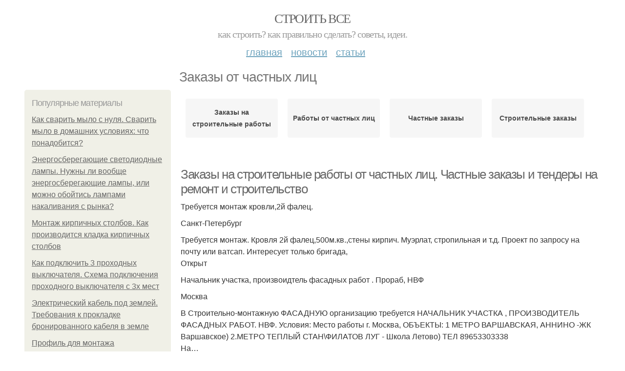

--- FILE ---
content_type: text/html; charset=utf-8
request_url: https://stroyvsepodryad.info/zakazy-ot-chastnyh-lic
body_size: 15584
content:
<!DOCTYPE html PUBLIC "-//W3C//DTD XHTML+RDFa 1.0//EN"
  "http://www.w3.org/MarkUp/DTD/xhtml-rdfa-1.dtd">
<html xmlns="http://www.w3.org/1999/xhtml" xml:lang="ru" version="XHTML+RDFa 1.0" dir="ltr"
  xmlns:content="http://purl.org/rss/1.0/modules/content/"
  xmlns:dc="http://purl.org/dc/terms/"
  xmlns:foaf="http://xmlns.com/foaf/0.1/"
  xmlns:og="http://ogp.me/ns#"
  xmlns:rdfs="http://www.w3.org/2000/01/rdf-schema#"
  xmlns:sioc="http://rdfs.org/sioc/ns#"
  xmlns:sioct="http://rdfs.org/sioc/types#"
  xmlns:skos="http://www.w3.org/2004/02/skos/core#"
  xmlns:xsd="http://www.w3.org/2001/XMLSchema#">
<head profile="http://www.w3.org/1999/xhtml/vocab">
  <meta http-equiv="Content-Type" content="text/html; charset=utf-8" />
<meta name="Generator" content="Drupal 7 (http://drupal.org)" />
<link rel="alternate" type="application/rss+xml" title="RSS - Заказы от частных лиц" href="https://stroyvsepodryad.info/taxonomy/term/5744/feed" />
<link rel="canonical" href="/zakazy-ot-chastnyh-lic" />
<link rel="shortlink" href="/taxonomy/term/5744" />
<meta property="description" content="Заказы от частных лиц. Заказы на строительные работы от частных лиц. Частные заказы и тендеры на ремонт и строительство" />
<meta about="/zakazy-ot-chastnyh-lic" typeof="skos:Concept" property="rdfs:label skos:prefLabel" content="Заказы от частных лиц" />
<meta name="viewport" content="width=device-width, initial-scale=1, maximum-scale=1, minimum-scale=1, user-scalable=no" />
  <title>Заказы от частных лиц | Строить все</title>
    
  <link type="text/css" rel="stylesheet" href="https://stroyvsepodryad.info/sites/default/files/css/css_pbm0lsQQJ7A7WCCIMgxLho6mI_kBNgznNUWmTWcnfoE.css" media="all" />
<link type="text/css" rel="stylesheet" href="https://stroyvsepodryad.info/sites/default/files/css/css_uGbAYUquy_hLL8-4YI1pUCShW2j1u-tewieW2F4S-ks.css" media="all" />
<link type="text/css" rel="stylesheet" href="https://stroyvsepodryad.info/sites/default/files/css/css_AK7pOwvoGKo7KAdPeyO7vi8lk2hYd9Tl8Rg7d_fs8bA.css" media="all" />
<link type="text/css" rel="stylesheet" href="https://stroyvsepodryad.info/sites/default/files/css/css_GnSJnJwZpw5x8LPEvbMVTFYD0dbqyST8I0Lgjf3XhEQ.css" media="all" />

<!--[if (lt IE 9)&(!IEMobile)]>
<link type="text/css" rel="stylesheet" href="https://stroyvsepodryad.info/sites/default/files/css/css_Y9H6ZgM8S7Ph_p29B_KBaxq9EQqC8xn0-GAMjkgcgSA.css" media="all" />
<![endif]-->

<!--[if gte IE 9]><!-->
<link type="text/css" rel="stylesheet" href="https://stroyvsepodryad.info/sites/default/files/css/css_Qrfa32N2WsVZ27_5JZfEfrFlTHWWyJ9kmqxW78UW0AQ.css" media="all" />
<!--<![endif]-->
  
        
      
      
      
        
      
    
    
    
      
  
</head>
<body class="html not-front not-logged-in page-taxonomy page-taxonomy-term page-taxonomy-term- page-taxonomy-term-5744 context-zakazy-ot-chastnyh-lic" itemscope itemtype="http://schema.org/WebPage">
  <div id="fb-root"></div>
    <div class="page clearfix" id="page">
      <header id="section-header" class="section section-header">
  <div id="zone-user-wrapper" class="zone-wrapper zone-user-wrapper clearfix">  
  <div id="zone-user" class="zone zone-user clearfix container-12">
    <div class="grid-8 region region-user-first" id="region-user-first">
  <div class="region-inner region-user-first-inner">
    <div class="block block-block block-2 block-block-2 odd block-without-title" id="block-block-2">
  <div class="block-inner clearfix">
                
    <div class="content clearfix">
      <!-- Yandex.Metrika counter -->
<script type="text/javascript" >
   (function(m,e,t,r,i,k,a){m[i]=m[i]||function(){(m[i].a=m[i].a||[]).push(arguments)};
   m[i].l=1*new Date();k=e.createElement(t),a=e.getElementsByTagName(t)[0],k.async=1,k.src=r,a.parentNode.insertBefore(k,a)})
   (window, document, "script", "https://cdn.jsdelivr.net/npm/yandex-metrica-watch/tag.js", "ym");

   ym(85483057, "init", {
        clickmap:true,
        trackLinks:true,
        accurateTrackBounce:true
   });
</script>
<noscript><div><img src="https://mc.yandex.ru/watch/85483057" style="position:absolute; left:-9999px;" alt="" /></div></noscript>
<!-- /Yandex.Metrika counter -->    </div>
  </div>
</div>  </div>
</div>  </div>
</div><div id="zone-branding-wrapper" class="zone-wrapper zone-branding-wrapper clearfix">  
  <div id="zone-branding" class="zone zone-branding clearfix container-12">
    <div class="grid-12 region region-branding" id="region-branding">
  <div class="region-inner region-branding-inner">
        <div class="branding-data clearfix">
                        <hgroup class="site-name-slogan">        
                                <h2 class="site-name"><a href="/" title="Главная">Строить все</a></h2>
                                        <h6 class="site-slogan">Как строить? Как правильно сделать? Советы, идеи.</h6>
              </hgroup>
          </div>
          </div>
</div>  </div>
</div><div id="zone-menu-wrapper" class="zone-wrapper zone-menu-wrapper clearfix">  
  <div id="zone-menu" class="zone zone-menu clearfix container-12">
    <div class="grid-12 region region-menu" id="region-menu">
  <div class="region-inner region-menu-inner">
        <nav class="navigation">
      <h2 class="element-invisible">Main menu</h2><ul id="main-menu" class="links inline clearfix main-menu"><li class="menu-668 first"><a href="/">Главная</a></li><li class="menu-669"><a href="/novosti">Новости</a></li><li class="menu-670 last"><a href="/stati">Статьи</a></li></ul>          </nav>
          </div>
</div>
  </div>
</div></header>    
      <section id="section-content" class="section section-content">
  <div id="zone-content-wrapper" class="zone-wrapper zone-content-wrapper clearfix">  
  <div id="zone-content" class="zone zone-content clearfix container-12">    
          <div id="breadcrumb" class="grid-12" itemscope itemtype="https://schema.org/BreadcrumbList" ><span itemprop="itemListElement" itemscope itemtype="https://schema.org/ListItem"><a href="/" itemprop="item"><span itemprop="name">Главная</span>
            <meta itemprop="position" content="1" /></a></span> » <span itemprop="itemListElement" itemscope itemtype="https://schema.org/ListItem"><span itemprop="item"><span itemprop="name">Заказы от частных лиц</span>
            <meta itemprop="position" content="2" /></span></span></div>
        
          
        <h1 class="title" id="page-title">Заказы от частных лиц</h1>
          
    <aside class="grid-3 region region-sidebar-first" id="region-sidebar-first">
  <div class="region-inner region-sidebar-first-inner">
    <section class="block block-mainsitesettings block-mainsitesettings-popular block-mainsitesettings-mainsitesettings-popular odd" id="block-mainsitesettings-mainsitesettings-popular">
  <div class="block-inner clearfix">
              <h2 class="block-title">Популярные материалы</h2>
            
    <div class="content clearfix">
      <div class="item-list"><h3>Today's:</h3><ul><li class="first"><a href="/novosti/kak-svarit-mylo-s-nulya-svarit-mylo-v-domashnih-usloviyah-chto-ponadobitsya">Как сварить мыло с нуля. Сварить мыло в домашних условиях: что понадобится?</a></li><li><a href="/stati/energosberegayushchie-svetodiodnye-lampy-nuzhny-li-voobshche-energosberegayushchie-lampy-ili">Энергосберегающие светодиодные лампы. Нужны ли вообще энергосберегающие лампы, или можно обойтись лампами накаливания с рынка?</a></li><li><a href="/novosti/montazh-kirpichnyh-stolbov-kak-proizvoditsya-kladka-kirpichnyh-stolbov">Монтаж кирпичных столбов. Как производится кладка кирпичных столбов</a></li><li><a href="/novosti/kak-podklyuchit-3-prohodnyh-vyklyuchatelya-shema-podklyucheniya-prohodnogo-vyklyuchatelya-s">Как подключить 3 проходных выключателя. Схема подключения проходного выключателя с 3х мест</a></li><li><a href="/novosti/elektricheskiy-kabel-pod-zemley-trebovaniya-k-prokladke-bronirovannogo-kabelya-v-zemle">Электрический кабель под землей. Требования к прокладке бронированного кабеля в земле</a></li><li><a href="/novosti/profil-dlya-montazha-gipsokartona-kakimi-mogut-byt-gipsokartonnye-profili">Профиль для монтажа гипсокартона. Какими могут быть гипсокартонные профили.</a></li><li class="last"><a href="/novosti/stanok-burovoy-dlya-motobura-kommentarii-21">Станок буровой для мотобура. Комментарии 21</a></li></ul></div><br />    </div>
  </div>
</section>  </div>
</aside><div class="grid-9 region region-content" id="region-content">
  <div class="region-inner region-content-inner">
    <a id="main-content"></a>
    
                <div class="block block-system block-main block-system-main odd block-without-title" id="block-system-main">
  <div class="block-inner clearfix">
                
    <div class="content clearfix">
      <div id="related_terms"><ul class="related_terms_ul"><li class="related_term_item"><a href="/zakazy-na-stroitelnye-raboty">Заказы на строительные работы</a></li><li class="related_term_item"><a href="/raboty-ot-chastnyh-lic">Работы от частных лиц</a></li><li class="related_term_item"><a href="/chastnye-zakazy">Частные заказы</a></li><li class="related_term_item"><a href="/stroitelnye-zakazy">Строительные заказы</a></li></ul></div><div class="term-listing-heading"><div id="taxonomy-term-5744" class="taxonomy-term vocabulary-sub-categorys">

  
  <div class="content">
      </div>

</div>
</div><div about="/stati/zakazy-na-stroitelnye-raboty-ot-chastnyh-lic-chastnye-zakazy-i-tendery-na-remont-i" typeof="sioc:Item foaf:Document" class="node node-content node-promoted node-teaser node-published node-not-sticky author-root odd clearfix" id="node-content-6051">
          <div>
    <div class="article-created">20.11.2021 в 02:59</div>
    <h2 property="dc:title" datatype="" class="node-title"><a href="/stati/zakazy-na-stroitelnye-raboty-ot-chastnyh-lic-chastnye-zakazy-i-tendery-na-remont-i" title="Заказы на строительные работы от частных лиц. Частные заказы и тендеры на ремонт и строительство">Заказы на строительные работы от частных лиц. Частные заказы и тендеры на ремонт и строительство</a></h2>
  </div>
        
  
  <div class="content clearfix">
    <div class="field field-name-body field-type-text-with-summary field-label-hidden"><div class="field-items"><div class="field-item even" property="content:encoded"><p>Требуется монтаж кровли,2й фалец. </p><p>Санкт-Петербург</p>Требуется монтаж. Кровля 2й фалец,500м.кв.,стены кирпич. Муэрлат, стропильная и т.д. Проект по запросу на почту или ватсап. Интересует только бригада, <p>Открыт</p><p>Начальник участка, произвоидтель фасадных работ . Прораб, НВФ </p><p>Москва</p>В Строительно-монтажную ФАСАДНУЮ организацию требуется НАЧАЛЬНИК УЧАСТКА , ПРОИЗВОДИТЕЛЬ ФАСАДНЫХ РАБОТ. НВФ. Условия: Место работы г. Москва, ОБЪЕКТЫ: 1 МЕТРО ВАРШАВСКАЯ, АННИНО -ЖК Варшавское) 2.МЕТРО ТЕПЛЫЙ СТАН\ФИЛАТОВ ЛУГ - Школа Летово) ТЕЛ 89653303338<br />На… <p>Открыт</p><p>Требуются Монтажники фасада, Фасадчики, Бригада </p><p>Москва</p></div></div></div>  </div>
  
  <div class="clearfix">
                <div class="links node-links clearfix"><ul class="links inline"><li class="node-readmore first last"><a href="/stati/zakazy-na-stroitelnye-raboty-ot-chastnyh-lic-chastnye-zakazy-i-tendery-na-remont-i" rel="tag" title="Заказы на строительные работы от частных лиц. Частные заказы и тендеры на ремонт и строительство">Читать дальше →</a></li></ul></div>
          
      
        
  
    
  </div>
</div>




<div id="related_nodes_title">Вас может заинтересовать</div><div about="/stati/zakazy-na-stroitelstvo-i-remont-ot-chastnyh-lic-chastnye-zakazy-i-tendery-na-remont-i" typeof="sioc:Item foaf:Document" class="node node-content node-promoted node-teaser node-published node-not-sticky author-root even clearfix" id="node-content-6607">
          <div>
    <div class="article-created">25.09.2022 в 17:35</div>
    <h2 property="dc:title" datatype="" class="node-title"><a href="/stati/zakazy-na-stroitelstvo-i-remont-ot-chastnyh-lic-chastnye-zakazy-i-tendery-na-remont-i" title="Заказы на строительство и ремонт от частных лиц. Частные заказы и тендеры на ремонт и строительство">Заказы на строительство и ремонт от частных лиц. Частные заказы и тендеры на ремонт и строительство</a></h2>
  </div>
        
  
  <div class="content clearfix">
    <div class="field field-name-body field-type-text-with-summary field-label-hidden"><div class="field-items"><div class="field-item even" property="content:encoded"><p>ищу мастера для косметического ремонта киоска </p><p>Екатеринбург</p>Требуется заменить потолочный утеплитель, почистить, покрасить киоск снаружи, заменить пластиковые панели по фасаду киоска, восстановить стену внутри тамбура киоска <p>Открыт</p><p>Перегородки из ГКЛ, Монтаж вентиляции, Полная подготовка под окраску, окраска. </p><p>Москва</p>Перегородки из ГКЛ. 600р.м2. Всего. 400м2.<br />Монтаж вентиляции 500р.м2. Всего: 1000м2<br />Полная подготовка под окраску, окраска. 500 р.м2 всего:1500м2.<br />Перегородки из ГКЛ 600р.м2, 800м2, обшивка… <p>Открыт</p><p>Мягкая кровля капремонт </p><p>Балашиха</p></div></div></div>  </div>
  
  <div class="clearfix">
                <div class="links node-links clearfix"><ul class="links inline"><li class="node-readmore first last"><a href="/stati/zakazy-na-stroitelstvo-i-remont-ot-chastnyh-lic-chastnye-zakazy-i-tendery-na-remont-i" rel="tag" title="Заказы на строительство и ремонт от частных лиц. Частные заказы и тендеры на ремонт и строительство">Читать дальше →</a></li></ul></div>
          
      
        
  
    
  </div>
</div>




<div about="/stati/chastnye-zakazy-na-vypolnenie-stroitelnyh-rabot-chastnye-zakazy-i-tendery-na-remont-i" typeof="sioc:Item foaf:Document" class="node node-content node-promoted node-teaser node-published node-not-sticky author-root odd clearfix" id="node-content-6585">
          <div>
    <div class="article-created">14.09.2022 в 14:25</div>
    <h2 property="dc:title" datatype="" class="node-title"><a href="/stati/chastnye-zakazy-na-vypolnenie-stroitelnyh-rabot-chastnye-zakazy-i-tendery-na-remont-i" title="Частные заказы на выполнение строительных работ. Частные заказы и тендеры на ремонт и строительство">Частные заказы на выполнение строительных работ. Частные заказы и тендеры на ремонт и строительство</a></h2>
  </div>
        
  
  <div class="content clearfix">
    <div class="field field-name-body field-type-text-with-summary field-label-hidden"><div class="field-items"><div class="field-item even" property="content:encoded"><p>проверить техническое состояние загородного дома </p><p>Казань</p>Требуется проверить техническое состояние загородного дома перед покупкой.<br />проверить на сколько хорошо сделана электрика, фундамент, теплоизоляция, отопление, септик и тд.<br />при выявлении косяков - просчитать сколько будет стоить их устранить.<br />мне важно перед покупкой дома понимать… <p>Открыт</p><p>Мягкая кровля капремонт </p><p>Балашиха</p>1000 кв.м в Балашихе.<br />Утеплитель, стяжка, праймер и 2 слоя. Плюс оцинковку повесить по парапету.<br />Подьем краном. На стяжку будет бетононасос.<br />Бюджет 950 тыс. Только РФ.<br /><p>Открыт</p><p>Демонтаж </p><p>Москва</p><a href="/stati/chastnye-zakazy-na-vypolnenie-stroitelnyh-rabot-chastnye-zakazy-i-tendery-na-remont-i" title="Частные заказы на выполнение строительных работ. Частные заказы и тендеры на ремонт и строительство" ><img src="https://stroyvsepodryad.info/sites/default/files/i/stroyvsepodryad.info/25622/3-9/54ab7c860989.jpg"></a></div></div></div>  </div>
  
  <div class="clearfix">
                <div class="links node-links clearfix"><ul class="links inline"><li class="node-readmore first last"><a href="/stati/chastnye-zakazy-na-vypolnenie-stroitelnyh-rabot-chastnye-zakazy-i-tendery-na-remont-i" rel="tag" title="Частные заказы на выполнение строительных работ. Частные заказы и тендеры на ремонт и строительство">Читать дальше →</a></li></ul></div>
          
      
        
  
    
  </div>
</div>




<div about="/novosti/gde-nayti-zakazy-na-stroitelnye-raboty-chastnye-zakazy-i-tendery-na-remont-i-stroitelstvo" typeof="sioc:Item foaf:Document" class="node node-content node-promoted node-teaser node-published node-not-sticky author-root even clearfix" id="node-content-6503">
          <div>
    <div class="article-created">21.07.2022 в 08:00</div>
    <h2 property="dc:title" datatype="" class="node-title"><a href="/novosti/gde-nayti-zakazy-na-stroitelnye-raboty-chastnye-zakazy-i-tendery-na-remont-i-stroitelstvo" title="Где найти заказы на строительные работы. Частные заказы и тендеры на ремонт и строительство">Где найти заказы на строительные работы. Частные заказы и тендеры на ремонт и строительство</a></h2>
  </div>
        
  
  <div class="content clearfix">
    <div class="field field-name-body field-type-text-with-summary field-label-hidden"><div class="field-items"><div class="field-item even" property="content:encoded"><p>Работы по отоплению </p><p>Москва</p>Монтаж отопительных приборов, 6 этажное здание( стояки, лежаки, отверстия в перекрытиях, груновка труб и прочее) срок выполнения работ 2 месяца<br />Ед. изм Кол-во Ст-ть ед<br />шт. 282 3000 <p>Открыт</p><p>Укладка тротуарной плитки на место захоронения (ближнее подмосковье, юг). </p><p>Московская область</p>Необходимо подготовить гравийно-песчаное основание и уложить тротуарную плитка на место захоронения (5м2) на Битцевском кладбище, 1 км от МКАД. Техническое задание прилагается в отдельном файле. <p>Открыт</p><p>Покраска металлического забора, установка профлиста и отливов. </p><p>Домодедово</p><a href="/novosti/gde-nayti-zakazy-na-stroitelnye-raboty-chastnye-zakazy-i-tendery-na-remont-i-stroitelstvo" title="Где найти заказы на строительные работы. Частные заказы и тендеры на ремонт и строительство" ><img src="https://stroyvsepodryad.info/sites/default/files/i/stroyvsepodryad.info/20122/4-7/3c65ed49f087.jpg"></a></div></div></div>  </div>
  
  <div class="clearfix">
                <div class="links node-links clearfix"><ul class="links inline"><li class="node-readmore first last"><a href="/novosti/gde-nayti-zakazy-na-stroitelnye-raboty-chastnye-zakazy-i-tendery-na-remont-i-stroitelstvo" rel="tag" title="Где найти заказы на строительные работы. Частные заказы и тендеры на ремонт и строительство">Читать дальше →</a></li></ul></div>
          
      
        
  
    
  </div>
</div>




<div about="/novosti/gde-iskat-zakazy-na-stroitelnye-raboty-kak-nayti-zakazchika-na-stroitelstvo-2022-g" typeof="sioc:Item foaf:Document" class="node node-content node-promoted node-teaser node-published node-not-sticky author-root odd clearfix" id="node-content-6269">
          <div>
    <div class="article-created">09.03.2022 в 21:58</div>
    <h2 property="dc:title" datatype="" class="node-title"><a href="/novosti/gde-iskat-zakazy-na-stroitelnye-raboty-kak-nayti-zakazchika-na-stroitelstvo-2022-g" title="Где искать заказы на строительные работы. Как найти заказчика на строительство 2022 г.">Где искать заказы на строительные работы. Как найти заказчика на строительство 2022 г.</a></h2>
  </div>
        
  
  <div class="content clearfix">
    <div class="field field-name-body field-type-text-with-summary field-label-hidden"><div class="field-items"><div class="field-item even" property="content:encoded"> Как найти заказчика на строительство 2022 г. <p>komdir </p><p><a href="/novosti/gde-iskat-zakazy-na-stroitelnye-raboty-kak-nayti-zakazchika-na-stroitelstvo-2022-g" title="Где искать заказы на строительные работы. Как найти заказчика на строительство 2022 г." ><img src="https://stroyvsepodryad.info/sites/default/files/i/stroyvsepodryad.info/6722/3-3/9a665e840327.jpg"></a></p> <p>Важный тренд рынка строительных услуг в эпоху кризиса — диджитализация. Традиционная модель продаж переживает технологическую трансформацию. Поиск клиентов теперь ведется через интернет. А основные баталии с конкурирующими организациями за аудиторию происходят на цифровых площадках.</p></div></div></div>  </div>
  
  <div class="clearfix">
                <div class="links node-links clearfix"><ul class="links inline"><li class="node-readmore first last"><a href="/novosti/gde-iskat-zakazy-na-stroitelnye-raboty-kak-nayti-zakazchika-na-stroitelstvo-2022-g" rel="tag" title="Где искать заказы на строительные работы. Как найти заказчика на строительство 2022 г.">Читать дальше →</a></li></ul></div>
          
      
        
  
    
  </div>
</div>




<div about="/stati/gde-nayti-stroitelnye-podryady-kak-nayti-zakazchika-na-stroitelstvo-2021-g" typeof="sioc:Item foaf:Document" class="node node-content node-promoted node-teaser node-published node-not-sticky author-root even clearfix" id="node-content-6063">
          <div>
    <div class="article-created">27.11.2021 в 03:00</div>
    <h2 property="dc:title" datatype="" class="node-title"><a href="/stati/gde-nayti-stroitelnye-podryady-kak-nayti-zakazchika-na-stroitelstvo-2021-g" title="Где найти строительные подряды. Как найти заказчика на строительство 2021 г.">Где найти строительные подряды. Как найти заказчика на строительство 2021 г.</a></h2>
  </div>
        
  
  <div class="content clearfix">
    <div class="field field-name-body field-type-text-with-summary field-label-hidden"><div class="field-items"><div class="field-item even" property="content:encoded"> Как найти заказчика на строительство 2021 г. <p>komdir </p><p><a href="/stati/gde-nayti-stroitelnye-podryady-kak-nayti-zakazchika-na-stroitelstvo-2021-g" title="Где найти строительные подряды. Как найти заказчика на строительство 2021 г." ><img src="https://stroyvsepodryad.info/sites/default/files/i/stroyvsepodryad.info/33021/6-11/f8cd059a883f.jpg"></a></p> <p>Важный тренд рынка строительных услуг в эпоху кризиса — диджитализация. Традиционная модель продаж переживает технологическую трансформацию. Поиск клиентов теперь ведется через интернет. А основные баталии с конкурирующими организациями за аудиторию происходят на цифровых площадках.</p></div></div></div>  </div>
  
  <div class="clearfix">
                <div class="links node-links clearfix"><ul class="links inline"><li class="node-readmore first last"><a href="/stati/gde-nayti-stroitelnye-podryady-kak-nayti-zakazchika-na-stroitelstvo-2021-g" rel="tag" title="Где найти строительные подряды. Как найти заказчика на строительство 2021 г.">Читать дальше →</a></li></ul></div>
          
      
        
  
    
  </div>
</div>




<div about="/stati/ishchu-podryadchika-dlya-vypolneniya-stroitelnyh-rabot-3-tradicionnye-sposoby-poiska-zakazov" typeof="sioc:Item foaf:Document" class="node node-content node-promoted node-teaser node-published node-not-sticky author-root odd clearfix" id="node-content-6048">
          <div>
    <div class="article-created">18.11.2021 в 08:50</div>
    <h2 property="dc:title" datatype="" class="node-title"><a href="/stati/ishchu-podryadchika-dlya-vypolneniya-stroitelnyh-rabot-3-tradicionnye-sposoby-poiska-zakazov" title="Ищу подрядчика для выполнения строительных работ. 3 Традиционные способы поиска заказов">Ищу подрядчика для выполнения строительных работ. 3 Традиционные способы поиска заказов</a></h2>
  </div>
        
  
  <div class="content clearfix">
    <div class="field field-name-body field-type-text-with-summary field-label-hidden"><div class="field-items"><div class="field-item even" property="content:encoded"><p>1. «Сарафанное радио».</p><p>Как известно, вести о хорошо выполненной работе, впрочем, как и о плохой, разлетаются по округе с головокружительной скоростью. Если компания выполнила работу качественно и в срок, да еще за приемлемые деньги, то ее непременно порекомендуют друзьям, соседям и сотрудникам.</p><p>Поэтому важно сохранять деловые отношения с заказчиками, работать с полной отдачей и оставлять приятное впечатление о сотрудничестве. Расширение круга знакомств с потенциальными заказчиками приносит новые заказы.</p><a href="/stati/ishchu-podryadchika-dlya-vypolneniya-stroitelnyh-rabot-3-tradicionnye-sposoby-poiska-zakazov" title="Ищу подрядчика для выполнения строительных работ. 3 Традиционные способы поиска заказов" ><img src="https://stroyvsepodryad.info/sites/default/files/i/stroyvsepodryad.info/32121/4-11/8b6c92ec8be4.jpg"></a></div></div></div>  </div>
  
  <div class="clearfix">
                <div class="links node-links clearfix"><ul class="links inline"><li class="node-readmore first last"><a href="/stati/ishchu-podryadchika-dlya-vypolneniya-stroitelnyh-rabot-3-tradicionnye-sposoby-poiska-zakazov" rel="tag" title="Ищу подрядчика для выполнения строительных работ. 3 Традиционные способы поиска заказов">Читать дальше →</a></li></ul></div>
          
      
        
  
    
  </div>
</div>




<div about="/novosti/gde-nayti-stroiteley-dlya-stroitelstva-poisk-brigady-na-stroyku-bez-posrednikov" typeof="sioc:Item foaf:Document" class="node node-content node-promoted node-teaser node-published node-not-sticky author-root even clearfix" id="node-content-5788">
          <div>
    <div class="article-created">31.10.2021 в 22:03</div>
    <h2 property="dc:title" datatype="" class="node-title"><a href="/novosti/gde-nayti-stroiteley-dlya-stroitelstva-poisk-brigady-na-stroyku-bez-posrednikov" title="Где найти строителей для строительства. Поиск бригады на стройку без посредников">Где найти строителей для строительства. Поиск бригады на стройку без посредников</a></h2>
  </div>
        
  
  <div class="content clearfix">
    <div class="field field-name-body field-type-text-with-summary field-label-hidden"><div class="field-items"><div class="field-item even" property="content:encoded"><p>Основные способы поиска сотрудников для строительства:</p><a href="/novosti/gde-nayti-stroiteley-dlya-stroitelstva-poisk-brigady-na-stroyku-bez-posrednikov" title="Где найти строителей для строительства. Поиск бригады на стройку без посредников" ><img src="https://stroyvsepodryad.info/sites/default/files/i/stroyvsepodryad.info/30321/0-10/00b94d0bd7b6.jpg"></a></div></div></div>  </div>
  
  <div class="clearfix">
                <div class="links node-links clearfix"><ul class="links inline"><li class="node-readmore first last"><a href="/novosti/gde-nayti-stroiteley-dlya-stroitelstva-poisk-brigady-na-stroyku-bez-posrednikov" rel="tag" title="Где найти строителей для строительства. Поиск бригады на стройку без посредников">Читать дальше →</a></li></ul></div>
          
      
        
  
    
  </div>
</div>




<div about="/novosti/obyavlenie-vse-vidy-stroitelnyh-rabot-dlya-nachala-razberyom-osnovnye-kanaly-pritoka" typeof="sioc:Item foaf:Document" class="node node-content node-promoted node-teaser node-published node-not-sticky author-root odd clearfix" id="node-content-5782">
          <div>
    <div class="article-created">31.10.2021 в 19:27</div>
    <h2 property="dc:title" datatype="" class="node-title"><a href="/novosti/obyavlenie-vse-vidy-stroitelnyh-rabot-dlya-nachala-razberyom-osnovnye-kanaly-pritoka" title="Объявление все виды строительных работ. Для начала разберём основные каналы притока клиентов:">Объявление все виды строительных работ. Для начала разберём основные каналы притока клиентов:</a></h2>
  </div>
        
  
  <div class="content clearfix">
    <div class="field field-name-body field-type-text-with-summary field-label-hidden"><div class="field-items"><div class="field-item even" property="content:encoded"> Сарафанное радио . Безотказный и древний как мир канал притока клиентов без затрат. Ведь вместе с плохими слухами распространяются и хорошие. Довольный Вашей работой заказчик станет идейным агитатором в своём кругу общения. Недостаток только один – нужно время, чтоб наработать верную клиентуру. Реклама строительной компании на досках объявлений в Интернете . Авито и им подобные сайты – очень хороший способ найти заказчика. Но, чтоб объявление легче находилось в поиске, крайне важно чтоб текст о строительной компании содержал важные ключевые слова без потери читабельности. Листовки , буклеты и наружная реклама .<a href="/novosti/obyavlenie-vse-vidy-stroitelnyh-rabot-dlya-nachala-razberyom-osnovnye-kanaly-pritoka" title="Объявление все виды строительных работ. Для начала разберём основные каналы притока клиентов:" ><img src="https://stroyvsepodryad.info/sites/default/files/i/stroyvsepodryad.info/30321/0-10/f0f4c7ad4732.jpg" alt="Объявление все виды ремонтных работ. Спосо.  Рейтинг фирм по ремонту квартир"></a></div></div></div>  </div>
  
  <div class="clearfix">
                <div class="links node-links clearfix"><ul class="links inline"><li class="node-readmore first last"><a href="/novosti/obyavlenie-vse-vidy-stroitelnyh-rabot-dlya-nachala-razberyom-osnovnye-kanaly-pritoka" rel="tag" title="Объявление все виды строительных работ. Для начала разберём основные каналы притока клиентов:">Читать дальше →</a></li></ul></div>
          
      
        
  
    
  </div>
</div>




<div about="/stati/kak-poluchit-podryady-na-stroitelnye-raboty-kak-privlech-klientov-v-stroitelnuyu-firmu-v" typeof="sioc:Item foaf:Document" class="node node-content node-promoted node-teaser node-published node-not-sticky author-root even clearfix" id="node-content-5728">
          <div>
    <div class="article-created">28.10.2021 в 14:46</div>
    <h2 property="dc:title" datatype="" class="node-title"><a href="/stati/kak-poluchit-podryady-na-stroitelnye-raboty-kak-privlech-klientov-v-stroitelnuyu-firmu-v" title="Как получить подряды на строительные работы.  Как привлечь клиентов в строительную фирму в кризис?">Как получить подряды на строительные работы.  Как привлечь клиентов в строительную фирму в кризис?</a></h2>
  </div>
        
  
  <div class="content clearfix">
    <div class="field field-name-body field-type-text-with-summary field-label-hidden"><div class="field-items"><div class="field-item even" property="content:encoded"><p>Минимум потенциальных клиентов обращается к печатным изданиям и средствам телекоммуникации для поиска информации о подрядчиках. Большая часть аудитории активно использует веб-площадки для сбора сведений о строительных организациях и заказа услуг. В такой ситуации успешное существование компании невозможно без онлайн-инструментов.</p><p>Преимущества продвижения через интернет: </p><p>Быстрая смена тактики продвижения. Онлайн-площадки дают возможность оперативно реагировать на результат рекламы, отсекая неэффективные каналы. Веб-инструменты позволяют сократить объем затрат на непродуктивные способы взаимодействия с аудиторией на 70%!</p><p>Прозрачная аналитика. Веб-сервисы дают возможность отслеживать с точностью до копейки результат рекламной кампании.</p><a href="/stati/kak-poluchit-podryady-na-stroitelnye-raboty-kak-privlech-klientov-v-stroitelnuyu-firmu-v" title="Как получить подряды на строительные работы.  Как привлечь клиентов в строительную фирму в кризис?" ><img src="https://stroyvsepodryad.info/sites/default/files/i/stroyvsepodryad.info/30021/4-10/5185a9017b09.jpg"></a></div></div></div>  </div>
  
  <div class="clearfix">
                <div class="links node-links clearfix"><ul class="links inline"><li class="node-readmore first last"><a href="/stati/kak-poluchit-podryady-na-stroitelnye-raboty-kak-privlech-klientov-v-stroitelnuyu-firmu-v" rel="tag" title="Как получить подряды на строительные работы.  Как привлечь клиентов в строительную фирму в кризис?">Читать дальше →</a></li></ul></div>
          
      
        
  
    
  </div>
</div>




<div about="/stati/zakazy-po-stroitelstvu-kak-nayti-zakazchika-na-stroitelstvo-2021-g" typeof="sioc:Item foaf:Document" class="node node-content node-promoted node-teaser node-published node-not-sticky author-root odd clearfix" id="node-content-5673">
          <div>
    <div class="article-created">23.10.2021 в 00:16</div>
    <h2 property="dc:title" datatype="" class="node-title"><a href="/stati/zakazy-po-stroitelstvu-kak-nayti-zakazchika-na-stroitelstvo-2021-g" title="Заказы по строительству. Как найти заказчика на строительство 2021 г.">Заказы по строительству. Как найти заказчика на строительство 2021 г.</a></h2>
  </div>
        
  
  <div class="content clearfix">
    <div class="field field-name-body field-type-text-with-summary field-label-hidden"><div class="field-items"><div class="field-item even" property="content:encoded"> Как найти заказчика на строительство 2021 г. <p>4554</p><p>komdir </p><p><a href="/stati/zakazy-po-stroitelstvu-kak-nayti-zakazchika-na-stroitelstvo-2021-g" title="Заказы по строительству. Как найти заказчика на строительство 2021 г." ><img src="https://stroyvsepodryad.info/sites/default/files/i/stroyvsepodryad.info/29521/6-10/0b13938221db.jpg"></a></p> <p>Важный тренд рынка строительных услуг в эпоху кризиса — диджитализация. Традиционная модель продаж переживает технологическую трансформацию. Поиск клиентов теперь ведется через интернет. А основные баталии с конкурирующими организациями за аудиторию происходят на цифровых площадках.</p></div></div></div>  </div>
  
  <div class="clearfix">
                <div class="links node-links clearfix"><ul class="links inline"><li class="node-readmore first last"><a href="/stati/zakazy-po-stroitelstvu-kak-nayti-zakazchika-na-stroitelstvo-2021-g" rel="tag" title="Заказы по строительству. Как найти заказчика на строительство 2021 г.">Читать дальше →</a></li></ul></div>
          
      
        
  
    
  </div>
</div>




<div about="/stati/podryady-na-stroitelnye-raboty-kak-privlech-klientov-v-stroitelnuyu-firmu-v-krizis" typeof="sioc:Item foaf:Document" class="node node-content node-promoted node-teaser node-published node-not-sticky author-root even clearfix" id="node-content-5648">
          <div>
    <div class="article-created">21.10.2021 в 07:46</div>
    <h2 property="dc:title" datatype="" class="node-title"><a href="/stati/podryady-na-stroitelnye-raboty-kak-privlech-klientov-v-stroitelnuyu-firmu-v-krizis" title="Подряды на строительные работы.  Как привлечь клиентов в строительную фирму в кризис?">Подряды на строительные работы.  Как привлечь клиентов в строительную фирму в кризис?</a></h2>
  </div>
        
  
  <div class="content clearfix">
    <div class="field field-name-body field-type-text-with-summary field-label-hidden"><div class="field-items"><div class="field-item even" property="content:encoded"><p>Минимум потенциальных клиентов обращается к печатным изданиям и средствам телекоммуникации для поиска информации о подрядчиках. Большая часть аудитории активно использует веб-площадки для сбора сведений о строительных организациях и заказа услуг. В такой ситуации успешное существование компании невозможно без онлайн-инструментов.</p><p>Преимущества продвижения через интернет: </p><p>Быстрая смена тактики продвижения. Онлайн-площадки дают возможность оперативно реагировать на результат рекламы, отсекая неэффективные каналы. Веб-инструменты позволяют сократить объем затрат на непродуктивные способы взаимодействия с аудиторией на 70%!</p><p>Прозрачная аналитика. Веб-сервисы дают возможность отслеживать с точностью до копейки результат рекламной кампании.</p><a href="/stati/podryady-na-stroitelnye-raboty-kak-privlech-klientov-v-stroitelnuyu-firmu-v-krizis" title="Подряды на строительные работы.  Как привлечь клиентов в строительную фирму в кризис?" ><img src="https://stroyvsepodryad.info/sites/default/files/i/stroyvsepodryad.info/29321/4-10/3df898f71a6c.jpg"></a></div></div></div>  </div>
  
  <div class="clearfix">
                <div class="links node-links clearfix"><ul class="links inline"><li class="node-readmore first last"><a href="/stati/podryady-na-stroitelnye-raboty-kak-privlech-klientov-v-stroitelnuyu-firmu-v-krizis" rel="tag" title="Подряды на строительные работы.  Как привлечь клиентов в строительную фирму в кризис?">Читать дальше →</a></li></ul></div>
          
      
        
  
    
  </div>
</div>




<div about="/novosti/nayti-stroitelnuyu-rabotu-kak-nayti-zakazchika-na-stroitelstvo-2021-g" typeof="sioc:Item foaf:Document" class="node node-content node-promoted node-teaser node-published node-not-sticky author-root odd clearfix" id="node-content-5592">
          <div>
    <div class="article-created">17.10.2021 в 11:58</div>
    <h2 property="dc:title" datatype="" class="node-title"><a href="/novosti/nayti-stroitelnuyu-rabotu-kak-nayti-zakazchika-na-stroitelstvo-2021-g" title="Найти строительную работу. Как найти заказчика на строительство 2021 г.">Найти строительную работу. Как найти заказчика на строительство 2021 г.</a></h2>
  </div>
        
  
  <div class="content clearfix">
    <div class="field field-name-body field-type-text-with-summary field-label-hidden"><div class="field-items"><div class="field-item even" property="content:encoded"> Как найти заказчика на строительство 2021 г. <p>4426</p><p>komdir </p><p><a href="/novosti/nayti-stroitelnuyu-rabotu-kak-nayti-zakazchika-na-stroitelstvo-2021-g" title="Найти строительную работу. Как найти заказчика на строительство 2021 г." ><img src="https://stroyvsepodryad.info/sites/default/files/i/stroyvsepodryad.info/28921/0-10/279b9c055313.jpg"></a></p> <p>Важный тренд рынка строительных услуг в эпоху кризиса — диджитализация. Традиционная модель продаж переживает технологическую трансформацию. Поиск клиентов теперь ведется через интернет. А основные баталии с конкурирующими организациями за аудиторию происходят на цифровых площадках.</p></div></div></div>  </div>
  
  <div class="clearfix">
                <div class="links node-links clearfix"><ul class="links inline"><li class="node-readmore first last"><a href="/novosti/nayti-stroitelnuyu-rabotu-kak-nayti-zakazchika-na-stroitelstvo-2021-g" rel="tag" title="Найти строительную работу. Как найти заказчика на строительство 2021 г.">Читать дальше →</a></li></ul></div>
          
      
        
  
    
  </div>
</div>




<div about="/novosti/nayti-posrednika-po-stroitelstvu-kak-nayti-zakazchika-na-stroitelstvo-2021-g" typeof="sioc:Item foaf:Document" class="node node-content node-promoted node-teaser node-published node-not-sticky author-root even clearfix" id="node-content-5437">
          <div>
    <div class="article-created">08.10.2021 в 02:46</div>
    <h2 property="dc:title" datatype="" class="node-title"><a href="/novosti/nayti-posrednika-po-stroitelstvu-kak-nayti-zakazchika-na-stroitelstvo-2021-g" title="Найти посредника по строительству. Как найти заказчика на строительство 2021 г.">Найти посредника по строительству. Как найти заказчика на строительство 2021 г.</a></h2>
  </div>
        
  
  <div class="content clearfix">
    <div class="field field-name-body field-type-text-with-summary field-label-hidden"><div class="field-items"><div class="field-item even" property="content:encoded"> Как найти заказчика на строительство 2021 г. <p>4191</p><p>komdir </p><p><a href="/novosti/nayti-posrednika-po-stroitelstvu-kak-nayti-zakazchika-na-stroitelstvo-2021-g" title="Найти посредника по строительству. Как найти заказчика на строительство 2021 г." ><img src="https://stroyvsepodryad.info/sites/default/files/i/stroyvsepodryad.info/28021/5-10/7b04e4a80307.jpg"></a></p> <p>Важный тренд рынка строительных услуг в эпоху кризиса — диджитализация. Традиционная модель продаж переживает технологическую трансформацию. Поиск клиентов теперь ведется через интернет. А основные баталии с конкурирующими организациями за аудиторию происходят на цифровых площадках.</p></div></div></div>  </div>
  
  <div class="clearfix">
                <div class="links node-links clearfix"><ul class="links inline"><li class="node-readmore first last"><a href="/novosti/nayti-posrednika-po-stroitelstvu-kak-nayti-zakazchika-na-stroitelstvo-2021-g" rel="tag" title="Найти посредника по строительству. Как найти заказчика на строительство 2021 г.">Читать дальше →</a></li></ul></div>
          
      
        
  
    
  </div>
</div>




<div about="/novosti/zayavki-na-uslugi-po-stroitelstvu-kak-nayti-zakazchika-na-stroitelstvo-2021-g" typeof="sioc:Item foaf:Document" class="node node-content node-promoted node-teaser node-published node-not-sticky author-root odd clearfix" id="node-content-5323">
          <div>
    <div class="article-created">30.09.2021 в 22:40</div>
    <h2 property="dc:title" datatype="" class="node-title"><a href="/novosti/zayavki-na-uslugi-po-stroitelstvu-kak-nayti-zakazchika-na-stroitelstvo-2021-g" title="Заявки на услуги по строительству. Как найти заказчика на строительство 2021 г.">Заявки на услуги по строительству. Как найти заказчика на строительство 2021 г.</a></h2>
  </div>
        
  
  <div class="content clearfix">
    <div class="field field-name-body field-type-text-with-summary field-label-hidden"><div class="field-items"><div class="field-item even" property="content:encoded"> Как найти заказчика на строительство 2021 г. <p>4161</p><p>komdir </p><p><a href="/novosti/zayavki-na-uslugi-po-stroitelstvu-kak-nayti-zakazchika-na-stroitelstvo-2021-g" title="Заявки на услуги по строительству. Как найти заказчика на строительство 2021 г." ><img src="https://stroyvsepodryad.info/sites/default/files/i/stroyvsepodryad.info/27221/4-9/ac0ba2aa63a5.jpg"></a></p> <p>Важный тренд рынка строительных услуг в эпоху кризиса — диджитализация. Традиционная модель продаж переживает технологическую трансформацию. Поиск клиентов теперь ведется через интернет. А основные баталии с конкурирующими организациями за аудиторию происходят на цифровых площадках.</p></div></div></div>  </div>
  
  <div class="clearfix">
                <div class="links node-links clearfix"><ul class="links inline"><li class="node-readmore first last"><a href="/novosti/zayavki-na-uslugi-po-stroitelstvu-kak-nayti-zakazchika-na-stroitelstvo-2021-g" rel="tag" title="Заявки на услуги по строительству. Как найти заказчика на строительство 2021 г.">Читать дальше →</a></li></ul></div>
          
      
        
  
    
  </div>
</div>




<div about="/novosti/nayti-podryadchika-na-stroitelnye-raboty-kak-nayti-zakazchika-na-stroitelstvo-2021-g" typeof="sioc:Item foaf:Document" class="node node-content node-promoted node-teaser node-published node-not-sticky author-root even clearfix" id="node-content-5157">
          <div>
    <div class="article-created">18.09.2021 в 22:24</div>
    <h2 property="dc:title" datatype="" class="node-title"><a href="/novosti/nayti-podryadchika-na-stroitelnye-raboty-kak-nayti-zakazchika-na-stroitelstvo-2021-g" title="Найти подрядчика на строительные работы. Как найти заказчика на строительство 2021 г.">Найти подрядчика на строительные работы. Как найти заказчика на строительство 2021 г.</a></h2>
  </div>
        
  
  <div class="content clearfix">
    <div class="field field-name-body field-type-text-with-summary field-label-hidden"><div class="field-items"><div class="field-item even" property="content:encoded"> Как найти заказчика на строительство 2021 г. <p>3679</p><p>komdir </p><p><a href="/novosti/nayti-podryadchika-na-stroitelnye-raboty-kak-nayti-zakazchika-na-stroitelstvo-2021-g" title="Найти подрядчика на строительные работы. Как найти заказчика на строительство 2021 г." ><img src="https://stroyvsepodryad.info/sites/default/files/i/stroyvsepodryad.info/26021/6-9/4fd1025778ae.jpg"></a></p> <p>Важный тренд рынка строительных услуг в эпоху кризиса — диджитализация. Традиционная модель продаж переживает технологическую трансформацию. Поиск клиентов теперь ведется через интернет. А основные баталии с конкурирующими организациями за аудиторию происходят на цифровых площадках.</p></div></div></div>  </div>
  
  <div class="clearfix">
                <div class="links node-links clearfix"><ul class="links inline"><li class="node-readmore first last"><a href="/novosti/nayti-podryadchika-na-stroitelnye-raboty-kak-nayti-zakazchika-na-stroitelstvo-2021-g" rel="tag" title="Найти подрядчика на строительные работы. Как найти заказчика на строительство 2021 г.">Читать дальше →</a></li></ul></div>
          
      
        
  
    
  </div>
</div>




<h2>Последние обновления на сайте:</h2>1. <a href="/novosti/normy-zakonodatelstva-o-stroitelstve-bani-stroitelstvo-bani-i-rasstoyaniya?new_time=08-12-2022-13-14-15">Нормы законодательства о строительстве бани.. Строительство бани и расстояния</a><br>2. <a href="/stati/rasstoyanie-ot-zabora-do-bani-kakie-rasstoyaniya-v-metrah-dolzhny-byt-soblyudeny-mezhdu?new_time=02-12-2022-15-37-04">Расстояние от забора до бани. Какие расстояния в метрах должны быть соблюдены между строениями на соседних участках</a><br>3. <a href="/stati/gofra-pod-provoda-naznachenie-gofry?new_time=27-11-2022-02-16-51">Гофра под провода. Назначение гофры</a><br>4. <a href="/novosti/imitaciya-kirpichnoy-kladki-v-interere-razmetka-ploshchadi?new_time=16-11-2022-19-43-01">Имитация кирпичной кладки в интерьере. Разметка площади</a><br>5. <a href="/stati/postroit-dush-na-dache-letniy-dush-na-dache-svoimi-rukami-poshagovaya-instrukciya-stroitelstva?new_time=11-11-2022-07-59-24">Построить душ на даче. Летний душ на даче своими руками: пошаговая инструкция строительства и обустройства | (30 Фото &amp; Видео)</a><br>6. <a href="/novosti/obratnyy-klapan-dlya-vodonagrevatelya-zamena-predohranitelnogo-klapana-na-vodonagrevatele?new_time=10-10-2022-16-12-02">Обратный клапан для водонагревателя. Замена предохранительного клапана на водонагревателе</a><br>7. <a href="/novosti/kak-otrestavrirovat-polirovannuyu-mebel-osobennosti-remonta-skolov-na-mebeli?new_time=01-10-2022-16-10-45">Как отреставрировать полированную мебель. Особенности ремонта сколов на мебели</a><br>8. <a href="/novosti/yamobur-iz-dreli-svoimi-rukami-nasadka-na-drel-dlya-bureniya-zemli?new_time=20-09-2022-16-03-26">Ямобур из дрели своими руками. Насадка На Дрель Для Бурения Земли</a><br>9. <a href="/stati/kak-sdelat-yamobur-svoimi-rukami-delaem-yamobur-iz-diska-cirkulyarki-svoimi-rukami?new_time=11-09-2022-07-56-41">Как сделать ямобур своими руками. Делаем ямобур из диска циркулярки своими руками</a><br>10. <a href="/novosti/izgotovlenie-ruchnogo-bura-dlya-zemli-svoimi-rukami-sooruzhenie-razyomnoy-burovoy-truby?new_time=10-09-2022-19-28-37">Изготовление ручного бура для земли своими руками. Сооружение разъёмной буровой трубы</a><br>11. <a href="/novosti/kak-sdelat-yamobur-na-traktor-svoimi-rukami-obshchaya-informaciya?new_time=10-09-2022-01-25-47">Как сделать ямобур на трактор своими руками. Общая информация</a><br>12. <a href="/novosti/zabornyy-blok-dlya-stolbov-osobennosti-nabornyh-stolbov?new_time=30-08-2022-23-27-10">Заборный блок для столбов. Особенности наборных столбов</a><br>13. <a href="/stati/stroitelstvo-pod-lep-rasstoyaniya-ohrannoy-zony?new_time=26-08-2022-07-26-04">Строительство под ЛЭП. Расстояния охранной зоны</a><br>14. <a href="/novosti/kak-sdelat-prud-na-uchastke-vybiraem-mesto-dlya-vodoema?new_time=22-08-2022-00-18-51">Как сделать пруд на участке. Выбираем место для водоема</a><br>15. <a href="/stati/chem-udalit-silikonovyy-germetik-s-vanny-mehanicheskiy-metod?new_time=21-08-2022-01-10-30">Чем удалить силиконовый герметик с ванны. Механический метод</a><br>16. <a href="/stati/sredstva-dlya-udaleniya-silikonovogo-germetika-s-vannoy-mehanicheskiy-sposob?new_time=15-08-2022-22-43-59">Средства для удаления силиконового герметика с ванной. Механический способ</a><br>17. <a href="/novosti/zamena-germetika-na-styke-steny-i-akrilovoy-vanny-ispolzovanie-germetika?new_time=14-08-2022-19-24-49">Замена герметика на стыке стены и акриловой ванны. Использование герметика</a><br>18. <a href="/stati/stroitelnaya-kompaniya-stroit-stroitelstvo-zagorodnyh-domov-v-moskve-i-moskovskoy-oblasti?new_time=07-08-2022-15-48-55">Строительная компания строит. Строительство загородных домов в Москве и Московской области</a><br>19. <a href="/novosti/gde-nayti-zakazy-na-stroitelnye-raboty-chastnye-zakazy-i-tendery-na-remont-i-stroitelstvo?new_time=21-07-2022-08-45-15">Где найти заказы на строительные работы. Частные заказы и тендеры на ремонт и строительство</a><br>20. <a href="/novosti/protivogribkovye-germetiki-dlya-vannoy-akrilovye?new_time=06-07-2022-05-59-58">Противогрибковые герметики для ванной. Акриловые</a><br>21. <a href="/stati/stoyanka-pod-avto-na-dache-svoimi-rukami-kak-sdelat-ploshchadku-pod-mashinu-na-dache-svoimi?new_time=03-07-2022-08-22-43">Стоянка под авто на даче своими руками. Как сделать площадку под машину на даче своими руками: 6 простых способов</a><br>22. <a href="/novosti/stroitelstvo-terrasy-k-domu-svoimi-rukami-kak-postroit-terrasu-na-dache-svoimi-rukami-stoyki?new_time=23-06-2022-06-18-15">Строительство террасы к дому своими руками. Как построить террасу на даче своими руками: стойки и балки (с фото)</a><br>23. <a href="/stati/vinilovaya-plitka-samokleyushchayasya-dlya-pola-struktura-i-vidy-vinilovoy-plitki-dlya-pola?new_time=27-05-2022-06-40-16">Виниловая плитка самоклеющаяся для пола. Структура и виды виниловой плитки для пола</a><br>24. <a href="/novosti/napolnoe-pokrytie-iz-pvh-pravila-montazha?new_time=24-05-2022-14-58-44">Напольное покрытие из ПВХ. Правила монтажа</a><br>25. <a href="/novosti/podklyuchenie-lyustry-3-provoda-kak-pravilno-podklyuchit-lyustru-na-tri-ili-chetyre-provoda?new_time=03-05-2022-13-16-01">Подключение люстры 3 провода. Как правильно подключить люстру на три или четыре провода</a><br>26. <a href="/novosti/pravila-polzovaniya-megaommetrom-poshagovaya-instrukciya-izmereniya-soprotivleniya-izolyacii?new_time=23-04-2022-19-55-02">Правила пользования мегаомметром. Пошаговая инструкция измерения сопротивления изоляции мегаомметром</a><br>27. <a href="/stati/garazhnye-vorota-avtomaticheskie-rulonnye-vorota-dlya-garazha?new_time=08-04-2022-12-41-51">Гаражные ворота автоматические. Рулонные ворота для гаража</a><br>28. <a href="/stati/smeshivanie-krasok-kakie-cveta-kak-pravilno-smeshivat-kraski-dlya-polucheniya-nuzhnogo-cveta?new_time=01-04-2022-07-27-06">Смешивание красок, какие цвета. Как правильно смешивать краски для получения нужного цвета: правила</a><br>29. <a href="/novosti/garderobnaya-v-kvartire-svoimi-rukami-kak-izgotovit?new_time=15-03-2022-06-25-11">Гардеробная в квартире своими руками. Как изготовить</a><br>30. <a href="/stati/stroim-garazh-svoimi-rukami-kak-postroit-garazh-svoimi-rukami-stroim-deshevo-i-bystro-krasivyy?new_time=14-03-2022-09-03-58">Строим гараж своими руками. Как построить гараж своими руками: строим дешево и быстро красивый и функциональный гараж (85 фото и видео)</a><br>31. <a href="/stati/zernistost-r80-chto-eto-osnovnaya-klassifikaciya?new_time=12-03-2022-13-17-25">Зернистость р80, что это. Основная классификация</a><br>32. <a href="/stati/paneli-dlya-obshivki-sten-vnutri-doma-stenovye-paneli-v-interere-2022-top-200-luchshih-idey-s?new_time=08-03-2022-07-17-05">Панели для обшивки стен внутри дома. Стеновые панели в интерьере 2022: ТОП-200 лучших идей с фото (+ новинки)</a><br>33. <a href="/stati/kak-prikrepit-potolochnyy-karniz-k-natyazhnomu-potolku-s-zakladnoy-potolochnye-karnizy?new_time=21-02-2022-00-54-43">Как прикрепить потолочный карниз к натяжному потолку с закладной. Потолочные карнизы</a><br>34. <a href="/novosti/dlina-kanalizacionnoy-truby-razmery-i-diametry?new_time=01-02-2022-05-57-39">Длина канализационной трубы. Размеры и диаметры</a><br>35. <a href="/novosti/podvesnoy-potolok-iz-paneley-pvh-pvh-paneli-chto-eto?new_time=08-01-2022-13-07-06">Подвесной потолок из панелей пвх. ПВХ-панели –, что это?</a><br>36. <a href="/stati/klapan-sbrosa-davleniya-dlya-boylera-vidy-i-raznovidnosti?new_time=02-01-2022-03-45-17">Клапан сброса давления для бойлера. Виды и разновидности</a><br>37. <a href="/novosti/obivka-dverey-vhodnyh-obivka?new_time=20-12-2021-03-03-28">Обивка дверей входных. Обивка</a><br>38. <a href="/stati/chto-takoe-adapter-dlya-indukcionnyh-plit-ustroystvo-adaptera-dlya-indukcionnoy-plity-i-sovety?new_time=12-12-2021-12-42-27">Что такое адаптер для индукционных плит. Устройство адаптера для индукционной плиты и советы по выбору диска</a><br>39. <a href="/stati/pvh-kromka-dlya-dsp-mebelnaya-kromka-pvh-razmery-kak-kleit-kromku-pvh-na-dsp?new_time=05-12-2021-09-26-51">ПВХ кромка для ДСП. Мебельная кромка ПВХ: размеры, как клеить кромку ПВХ на ДСП</a><br>40. <a href="/novosti/betonokontakt-dlya-sten-pod-shtukaturku-sfera-ispolzovaniya-materiala?new_time=17-11-2021-03-44-42">Бетоноконтакт для стен под штукатурку. Сфера использования материала</a><br>41. <a href="/novosti/nasos-v-kanalizacionnyy-kolodec-8-luchshih-fekalnyh-nasosov?new_time=16-11-2021-23-26-28">Насос в канализационный колодец. 8 лучших фекальных насосов</a><br>42. <a href="/stati/gazobloki-dlya-peregorodok-tolshchina-peregorodok-iz-gazobetona?new_time=14-11-2021-03-50-06">Газоблоки для перегородок. Толщина перегородок из газобетона</a><br>43. <a href="/novosti/sadovye-figurki-iz-cementa-figurki-iz-cementa-chem-horoshi-i-kak-delat?new_time=11-11-2021-21-48-32">Садовые фигурки из цемента. Фигурки из цемента: чем хороши и как делать</a><br>44. <a href="/stati/vlagostoykie-paneli-dlya-vannoy-komnaty-pvh-paneli-dlya-vannoy-vybor-modeley-varianty?new_time=08-11-2021-23-10-53">Влагостойкие панели для ванной комнаты. ПВХ панели для ванной — выбор моделей, варианты применения и особенности дизайна панелей</a><br>45. <a href="/stati/raschet-derevyannyh-balok-raschet-balok-perekrytiya?new_time=08-11-2021-15-43-00">Расчет деревянных балок. Расчет балок перекрытия</a><br>46. <a href="/novosti/kanalizaciya-na-dache-vybor-i-ustroystvo?new_time=06-11-2021-15-02-14">Канализация на даче — выбор и устройство</a><br>47. <a href="/stati/turnik-doma-svoimi-rukami-turnik-svoimi-rukami-chertezhi-razmery-i-foto-poshagovogo?new_time=05-11-2021-23-32-00">Турник дома своими руками. Турник своими руками: чертежи, размеры и фото пошагового изготовления</a><br>48. <a href="/stati/vlagostoykie-stenovye-paneli-obshchaya-informaciya?new_time=05-11-2021-19-29-22">Влагостойкие стеновые панели. Общая информация</a><br>49. <a href="/novosti/kak-izbavitsya-ot-pleseni-v-vannoy-ot-do-ya-kak-izbavitsya-ot-pleseni-v-vannoy-v-domashnih?new_time=04-11-2021-05-39-43">Как избавиться от плесени в ванной. От А до Я: Как избавиться от плесени в ванной в домашних условиях</a><br>50. <a href="/novosti/kak-sdelat-prud-svoimi-rukami-kak-sdelat-na-dache-prud-iz-pokryshki-shiny-svoimi-rukami?new_time=28-10-2021-22-11-05">Как сделать пруд своими руками. Как сделать на даче пруд из покрышки (шины) своими руками</a><br><br>    </div>
  </div>
</div>      </div>
</div>  </div>
</div></section>    
  
      <footer id="section-footer" class="section section-footer">
  <div id="zone-footer-wrapper" class="zone-wrapper zone-footer-wrapper clearfix">  
  <div id="zone-footer" class="zone zone-footer clearfix container-12">
    <div class="grid-12 region region-footer-second" id="region-footer-second">
  <div class="region-inner region-footer-second-inner">
    <div class="block block-mainsitesettings block-mainsitesettings-footer block-mainsitesettings-mainsitesettings-footer odd block-without-title" id="block-mainsitesettings-mainsitesettings-footer">
  <div class="block-inner clearfix">
                
    <div class="content clearfix">
      <div class="item-list"><ul><li class="first"><a href="/">© 2026 Строить все</a><div id="footer-site-slogan" class="footer-sub-text">Как строить? Как правильно сделать? Советы, идеи.</div></li><li><a href="/contacts">Контакты</a> &nbsp; <a href="/terms">Пользовательское соглашение</a><br><a href="/policy">Политика конфидециальности</a><div class="footer-sub-text">г. Москва, ВАО, Сокольники, Рыбинская 3-я улица 18 стр.1, м. Рижская</div></li><li class="last"><a href="/contact">Обратная связь</a><div class="footer-sub-text">Копирование разрешено при указании обратной гиперссылки.</div></li></ul></div>    </div>
  </div>
</div>  </div>
</div>  </div>
</div></footer>  </div>      <script type="text/javascript" src="https://stroyvsepodryad.info/sites/default/files/js/js_xAPl0qIk9eowy_iS9tNkCWXLUVoat94SQT48UBCFkyQ.js"></script>
<script type="text/javascript" src="https://stroyvsepodryad.info/sites/default/files/js/js_-W9HLwy0ZytKCXLlzAMp4NPbwPLEJU6wckzV5gnfD0E.js"></script>
<script type="text/javascript" src="https://stroyvsepodryad.info/sites/default/files/js/js_zLAVY7PtOGaL4MkEaktpjV-HxKvy9GMhfZxUzeXQUcg.js"></script>
<script type="text/javascript" src="https://stroyvsepodryad.info/sites/default/files/js/js_43n5FBy8pZxQHxPXkf-sQF7ZiacVZke14b0VlvSA554.js"></script>
<script type="text/javascript">
<!--//--><![CDATA[//><!--
jQuery.extend(Drupal.settings, {"basePath":"\/","pathPrefix":"","ajaxPageState":{"theme":"mucustomtheme","theme_token":"5894YB4dxIiwt-SwzpGCFz_yZCmvHJQjnJoKvEbjnA4","js":{"misc\/jquery.js":1,"misc\/jquery.once.js":1,"misc\/drupal.js":1,"sites\/all\/modules\/_custom\/mainsitesettings\/lazysizes.min.js":1,"sites\/all\/modules\/_custom\/mainsitesettings\/mainsitesettings.js":1,"sites\/all\/themes\/mucustomtheme\/js\/mucustomtheme.js":1,"sites\/all\/themes\/omega\/omega\/js\/jquery.formalize.js":1,"sites\/all\/themes\/omega\/omega\/js\/omega-mediaqueries.js":1},"css":{"modules\/system\/system.base.css":1,"modules\/system\/system.menus.css":1,"modules\/system\/system.messages.css":1,"modules\/system\/system.theme.css":1,"modules\/comment\/comment.css":1,"modules\/field\/theme\/field.css":1,"modules\/node\/node.css":1,"modules\/user\/user.css":1,"sites\/all\/modules\/ctools\/css\/ctools.css":1,"modules\/taxonomy\/taxonomy.css":1,"sites\/all\/themes\/omega\/alpha\/css\/alpha-reset.css":1,"sites\/all\/themes\/omega\/alpha\/css\/alpha-mobile.css":1,"sites\/all\/themes\/omega\/alpha\/css\/alpha-alpha.css":1,"sites\/all\/themes\/omega\/omega\/css\/formalize.css":1,"sites\/all\/themes\/omega\/omega\/css\/omega-text.css":1,"sites\/all\/themes\/omega\/omega\/css\/omega-branding.css":1,"sites\/all\/themes\/omega\/omega\/css\/omega-menu.css":1,"sites\/all\/themes\/omega\/omega\/css\/omega-forms.css":1,"sites\/all\/themes\/omega\/omega\/css\/omega-visuals.css":1,"sites\/all\/themes\/mucustomtheme\/css\/global.css":1,"ie::normal::sites\/all\/themes\/mucustomtheme\/css\/mucustomtheme-alpha-default.css":1,"ie::normal::sites\/all\/themes\/mucustomtheme\/css\/mucustomtheme-alpha-default-normal.css":1,"ie::normal::sites\/all\/themes\/omega\/alpha\/css\/grid\/alpha_default\/normal\/alpha-default-normal-12.css":1,"narrow::sites\/all\/themes\/mucustomtheme\/css\/mucustomtheme-alpha-default.css":1,"narrow::sites\/all\/themes\/mucustomtheme\/css\/mucustomtheme-alpha-default-narrow.css":1,"sites\/all\/themes\/omega\/alpha\/css\/grid\/alpha_default\/narrow\/alpha-default-narrow-12.css":1,"normal::sites\/all\/themes\/mucustomtheme\/css\/mucustomtheme-alpha-default.css":1,"normal::sites\/all\/themes\/mucustomtheme\/css\/mucustomtheme-alpha-default-normal.css":1,"sites\/all\/themes\/omega\/alpha\/css\/grid\/alpha_default\/normal\/alpha-default-normal-12.css":1,"wide::sites\/all\/themes\/mucustomtheme\/css\/mucustomtheme-alpha-default.css":1,"wide::sites\/all\/themes\/mucustomtheme\/css\/mucustomtheme-alpha-default-wide.css":1,"sites\/all\/themes\/omega\/alpha\/css\/grid\/alpha_default\/wide\/alpha-default-wide-12.css":1}},"omega":{"layouts":{"primary":"normal","order":["narrow","normal","wide"],"queries":{"narrow":"all and (min-width: 740px) and (min-device-width: 740px), (max-device-width: 800px) and (min-width: 740px) and (orientation:landscape)","normal":"all and (min-width: 980px) and (min-device-width: 980px), all and (max-device-width: 1024px) and (min-width: 1024px) and (orientation:landscape)","wide":"all and (min-width: 1220px)"}}}});
//--><!]]>
</script>
<!--  <script>(function(d, s, id) {
  var js, fjs = d.getElementsByTagName(s)[0];
  if (d.getElementById(id)) return;
  js = d.createElement(s); js.id = id;
  js.src = "//connect.facebook.net/ru_RU/sdk.js#xfbml=1&version=v2.5&appId=519263208226631";
  fjs.parentNode.insertBefore(js, fjs);
}(document, 'script', 'facebook-jssdk'));</script>-->




<script>
  setTimeout(() => { 
    if (window.NR_a_a !== "undefined" && window.NR_a_a == true) {
      cookie_val = Math.floor(Math.random() * (9999 - 1000) + 1000);

      var date = new Date();
      date.setTime(date.getTime() + (10*60*1000));
      document.cookie = 'cotrt' + cookie_val + 'rt' + cookie_val + '=' + cookie_val + '; expires=' + date.toUTCString() + '; path=/';
    }
  }, 20000);
</script>


</body>
</html>
